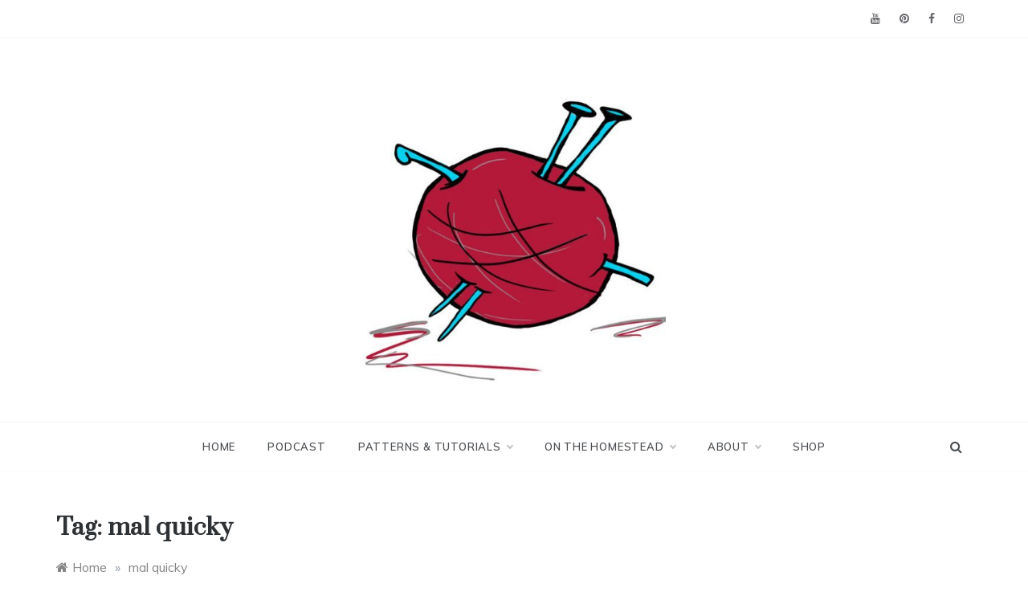

--- FILE ---
content_type: text/html; charset=UTF-8
request_url: https://craftleftovers.com/tag/mal-quicky/
body_size: 63993
content:
<!doctype html>
<html lang="en-US">
<head>
	<meta charset="UTF-8">
	<meta name="viewport" content="width=device-width, initial-scale=1">
	<link rel="profile" href="https://gmpg.org/xfn/11">
	<title>mal quicky &#8211; Craft Leftovers</title>
<meta name='robots' content='max-image-preview:large' />
	<style>img:is([sizes="auto" i], [sizes^="auto," i]) { contain-intrinsic-size: 3000px 1500px }</style>
	<link rel='dns-prefetch' href='//www.googletagmanager.com' />
<link rel='dns-prefetch' href='//fonts.googleapis.com' />
<link rel='dns-prefetch' href='//pagead2.googlesyndication.com' />
<link rel="alternate" type="application/rss+xml" title="Craft Leftovers &raquo; Feed" href="https://craftleftovers.com/feed/" />
<link rel="alternate" type="application/rss+xml" title="Craft Leftovers &raquo; Comments Feed" href="https://craftleftovers.com/comments/feed/" />
<link rel="alternate" type="application/rss+xml" title="Craft Leftovers &raquo; mal quicky Tag Feed" href="https://craftleftovers.com/tag/mal-quicky/feed/" />
<script type="text/javascript">
/* <![CDATA[ */
window._wpemojiSettings = {"baseUrl":"https:\/\/s.w.org\/images\/core\/emoji\/16.0.1\/72x72\/","ext":".png","svgUrl":"https:\/\/s.w.org\/images\/core\/emoji\/16.0.1\/svg\/","svgExt":".svg","source":{"concatemoji":"https:\/\/craftleftovers.com\/wp-includes\/js\/wp-emoji-release.min.js?ver=6.8.3"}};
/*! This file is auto-generated */
!function(s,n){var o,i,e;function c(e){try{var t={supportTests:e,timestamp:(new Date).valueOf()};sessionStorage.setItem(o,JSON.stringify(t))}catch(e){}}function p(e,t,n){e.clearRect(0,0,e.canvas.width,e.canvas.height),e.fillText(t,0,0);var t=new Uint32Array(e.getImageData(0,0,e.canvas.width,e.canvas.height).data),a=(e.clearRect(0,0,e.canvas.width,e.canvas.height),e.fillText(n,0,0),new Uint32Array(e.getImageData(0,0,e.canvas.width,e.canvas.height).data));return t.every(function(e,t){return e===a[t]})}function u(e,t){e.clearRect(0,0,e.canvas.width,e.canvas.height),e.fillText(t,0,0);for(var n=e.getImageData(16,16,1,1),a=0;a<n.data.length;a++)if(0!==n.data[a])return!1;return!0}function f(e,t,n,a){switch(t){case"flag":return n(e,"\ud83c\udff3\ufe0f\u200d\u26a7\ufe0f","\ud83c\udff3\ufe0f\u200b\u26a7\ufe0f")?!1:!n(e,"\ud83c\udde8\ud83c\uddf6","\ud83c\udde8\u200b\ud83c\uddf6")&&!n(e,"\ud83c\udff4\udb40\udc67\udb40\udc62\udb40\udc65\udb40\udc6e\udb40\udc67\udb40\udc7f","\ud83c\udff4\u200b\udb40\udc67\u200b\udb40\udc62\u200b\udb40\udc65\u200b\udb40\udc6e\u200b\udb40\udc67\u200b\udb40\udc7f");case"emoji":return!a(e,"\ud83e\udedf")}return!1}function g(e,t,n,a){var r="undefined"!=typeof WorkerGlobalScope&&self instanceof WorkerGlobalScope?new OffscreenCanvas(300,150):s.createElement("canvas"),o=r.getContext("2d",{willReadFrequently:!0}),i=(o.textBaseline="top",o.font="600 32px Arial",{});return e.forEach(function(e){i[e]=t(o,e,n,a)}),i}function t(e){var t=s.createElement("script");t.src=e,t.defer=!0,s.head.appendChild(t)}"undefined"!=typeof Promise&&(o="wpEmojiSettingsSupports",i=["flag","emoji"],n.supports={everything:!0,everythingExceptFlag:!0},e=new Promise(function(e){s.addEventListener("DOMContentLoaded",e,{once:!0})}),new Promise(function(t){var n=function(){try{var e=JSON.parse(sessionStorage.getItem(o));if("object"==typeof e&&"number"==typeof e.timestamp&&(new Date).valueOf()<e.timestamp+604800&&"object"==typeof e.supportTests)return e.supportTests}catch(e){}return null}();if(!n){if("undefined"!=typeof Worker&&"undefined"!=typeof OffscreenCanvas&&"undefined"!=typeof URL&&URL.createObjectURL&&"undefined"!=typeof Blob)try{var e="postMessage("+g.toString()+"("+[JSON.stringify(i),f.toString(),p.toString(),u.toString()].join(",")+"));",a=new Blob([e],{type:"text/javascript"}),r=new Worker(URL.createObjectURL(a),{name:"wpTestEmojiSupports"});return void(r.onmessage=function(e){c(n=e.data),r.terminate(),t(n)})}catch(e){}c(n=g(i,f,p,u))}t(n)}).then(function(e){for(var t in e)n.supports[t]=e[t],n.supports.everything=n.supports.everything&&n.supports[t],"flag"!==t&&(n.supports.everythingExceptFlag=n.supports.everythingExceptFlag&&n.supports[t]);n.supports.everythingExceptFlag=n.supports.everythingExceptFlag&&!n.supports.flag,n.DOMReady=!1,n.readyCallback=function(){n.DOMReady=!0}}).then(function(){return e}).then(function(){var e;n.supports.everything||(n.readyCallback(),(e=n.source||{}).concatemoji?t(e.concatemoji):e.wpemoji&&e.twemoji&&(t(e.twemoji),t(e.wpemoji)))}))}((window,document),window._wpemojiSettings);
/* ]]> */
</script>
<style id='wp-emoji-styles-inline-css' type='text/css'>

	img.wp-smiley, img.emoji {
		display: inline !important;
		border: none !important;
		box-shadow: none !important;
		height: 1em !important;
		width: 1em !important;
		margin: 0 0.07em !important;
		vertical-align: -0.1em !important;
		background: none !important;
		padding: 0 !important;
	}
</style>
<link rel='stylesheet' id='wp-block-library-css' href='https://craftleftovers.com/wp-includes/css/dist/block-library/style.min.css?ver=6.8.3' type='text/css' media='all' />
<style id='wp-block-library-theme-inline-css' type='text/css'>
.wp-block-audio :where(figcaption){color:#555;font-size:13px;text-align:center}.is-dark-theme .wp-block-audio :where(figcaption){color:#ffffffa6}.wp-block-audio{margin:0 0 1em}.wp-block-code{border:1px solid #ccc;border-radius:4px;font-family:Menlo,Consolas,monaco,monospace;padding:.8em 1em}.wp-block-embed :where(figcaption){color:#555;font-size:13px;text-align:center}.is-dark-theme .wp-block-embed :where(figcaption){color:#ffffffa6}.wp-block-embed{margin:0 0 1em}.blocks-gallery-caption{color:#555;font-size:13px;text-align:center}.is-dark-theme .blocks-gallery-caption{color:#ffffffa6}:root :where(.wp-block-image figcaption){color:#555;font-size:13px;text-align:center}.is-dark-theme :root :where(.wp-block-image figcaption){color:#ffffffa6}.wp-block-image{margin:0 0 1em}.wp-block-pullquote{border-bottom:4px solid;border-top:4px solid;color:currentColor;margin-bottom:1.75em}.wp-block-pullquote cite,.wp-block-pullquote footer,.wp-block-pullquote__citation{color:currentColor;font-size:.8125em;font-style:normal;text-transform:uppercase}.wp-block-quote{border-left:.25em solid;margin:0 0 1.75em;padding-left:1em}.wp-block-quote cite,.wp-block-quote footer{color:currentColor;font-size:.8125em;font-style:normal;position:relative}.wp-block-quote:where(.has-text-align-right){border-left:none;border-right:.25em solid;padding-left:0;padding-right:1em}.wp-block-quote:where(.has-text-align-center){border:none;padding-left:0}.wp-block-quote.is-large,.wp-block-quote.is-style-large,.wp-block-quote:where(.is-style-plain){border:none}.wp-block-search .wp-block-search__label{font-weight:700}.wp-block-search__button{border:1px solid #ccc;padding:.375em .625em}:where(.wp-block-group.has-background){padding:1.25em 2.375em}.wp-block-separator.has-css-opacity{opacity:.4}.wp-block-separator{border:none;border-bottom:2px solid;margin-left:auto;margin-right:auto}.wp-block-separator.has-alpha-channel-opacity{opacity:1}.wp-block-separator:not(.is-style-wide):not(.is-style-dots){width:100px}.wp-block-separator.has-background:not(.is-style-dots){border-bottom:none;height:1px}.wp-block-separator.has-background:not(.is-style-wide):not(.is-style-dots){height:2px}.wp-block-table{margin:0 0 1em}.wp-block-table td,.wp-block-table th{word-break:normal}.wp-block-table :where(figcaption){color:#555;font-size:13px;text-align:center}.is-dark-theme .wp-block-table :where(figcaption){color:#ffffffa6}.wp-block-video :where(figcaption){color:#555;font-size:13px;text-align:center}.is-dark-theme .wp-block-video :where(figcaption){color:#ffffffa6}.wp-block-video{margin:0 0 1em}:root :where(.wp-block-template-part.has-background){margin-bottom:0;margin-top:0;padding:1.25em 2.375em}
</style>
<style id='classic-theme-styles-inline-css' type='text/css'>
/*! This file is auto-generated */
.wp-block-button__link{color:#fff;background-color:#32373c;border-radius:9999px;box-shadow:none;text-decoration:none;padding:calc(.667em + 2px) calc(1.333em + 2px);font-size:1.125em}.wp-block-file__button{background:#32373c;color:#fff;text-decoration:none}
</style>
<style id='global-styles-inline-css' type='text/css'>
:root{--wp--preset--aspect-ratio--square: 1;--wp--preset--aspect-ratio--4-3: 4/3;--wp--preset--aspect-ratio--3-4: 3/4;--wp--preset--aspect-ratio--3-2: 3/2;--wp--preset--aspect-ratio--2-3: 2/3;--wp--preset--aspect-ratio--16-9: 16/9;--wp--preset--aspect-ratio--9-16: 9/16;--wp--preset--color--black: #000000;--wp--preset--color--cyan-bluish-gray: #abb8c3;--wp--preset--color--white: #ffffff;--wp--preset--color--pale-pink: #f78da7;--wp--preset--color--vivid-red: #cf2e2e;--wp--preset--color--luminous-vivid-orange: #ff6900;--wp--preset--color--luminous-vivid-amber: #fcb900;--wp--preset--color--light-green-cyan: #7bdcb5;--wp--preset--color--vivid-green-cyan: #00d084;--wp--preset--color--pale-cyan-blue: #8ed1fc;--wp--preset--color--vivid-cyan-blue: #0693e3;--wp--preset--color--vivid-purple: #9b51e0;--wp--preset--gradient--vivid-cyan-blue-to-vivid-purple: linear-gradient(135deg,rgba(6,147,227,1) 0%,rgb(155,81,224) 100%);--wp--preset--gradient--light-green-cyan-to-vivid-green-cyan: linear-gradient(135deg,rgb(122,220,180) 0%,rgb(0,208,130) 100%);--wp--preset--gradient--luminous-vivid-amber-to-luminous-vivid-orange: linear-gradient(135deg,rgba(252,185,0,1) 0%,rgba(255,105,0,1) 100%);--wp--preset--gradient--luminous-vivid-orange-to-vivid-red: linear-gradient(135deg,rgba(255,105,0,1) 0%,rgb(207,46,46) 100%);--wp--preset--gradient--very-light-gray-to-cyan-bluish-gray: linear-gradient(135deg,rgb(238,238,238) 0%,rgb(169,184,195) 100%);--wp--preset--gradient--cool-to-warm-spectrum: linear-gradient(135deg,rgb(74,234,220) 0%,rgb(151,120,209) 20%,rgb(207,42,186) 40%,rgb(238,44,130) 60%,rgb(251,105,98) 80%,rgb(254,248,76) 100%);--wp--preset--gradient--blush-light-purple: linear-gradient(135deg,rgb(255,206,236) 0%,rgb(152,150,240) 100%);--wp--preset--gradient--blush-bordeaux: linear-gradient(135deg,rgb(254,205,165) 0%,rgb(254,45,45) 50%,rgb(107,0,62) 100%);--wp--preset--gradient--luminous-dusk: linear-gradient(135deg,rgb(255,203,112) 0%,rgb(199,81,192) 50%,rgb(65,88,208) 100%);--wp--preset--gradient--pale-ocean: linear-gradient(135deg,rgb(255,245,203) 0%,rgb(182,227,212) 50%,rgb(51,167,181) 100%);--wp--preset--gradient--electric-grass: linear-gradient(135deg,rgb(202,248,128) 0%,rgb(113,206,126) 100%);--wp--preset--gradient--midnight: linear-gradient(135deg,rgb(2,3,129) 0%,rgb(40,116,252) 100%);--wp--preset--font-size--small: 16px;--wp--preset--font-size--medium: 20px;--wp--preset--font-size--large: 25px;--wp--preset--font-size--x-large: 42px;--wp--preset--font-size--larger: 35px;--wp--preset--spacing--20: 0.44rem;--wp--preset--spacing--30: 0.67rem;--wp--preset--spacing--40: 1rem;--wp--preset--spacing--50: 1.5rem;--wp--preset--spacing--60: 2.25rem;--wp--preset--spacing--70: 3.38rem;--wp--preset--spacing--80: 5.06rem;--wp--preset--shadow--natural: 6px 6px 9px rgba(0, 0, 0, 0.2);--wp--preset--shadow--deep: 12px 12px 50px rgba(0, 0, 0, 0.4);--wp--preset--shadow--sharp: 6px 6px 0px rgba(0, 0, 0, 0.2);--wp--preset--shadow--outlined: 6px 6px 0px -3px rgba(255, 255, 255, 1), 6px 6px rgba(0, 0, 0, 1);--wp--preset--shadow--crisp: 6px 6px 0px rgba(0, 0, 0, 1);}:where(.is-layout-flex){gap: 0.5em;}:where(.is-layout-grid){gap: 0.5em;}body .is-layout-flex{display: flex;}.is-layout-flex{flex-wrap: wrap;align-items: center;}.is-layout-flex > :is(*, div){margin: 0;}body .is-layout-grid{display: grid;}.is-layout-grid > :is(*, div){margin: 0;}:where(.wp-block-columns.is-layout-flex){gap: 2em;}:where(.wp-block-columns.is-layout-grid){gap: 2em;}:where(.wp-block-post-template.is-layout-flex){gap: 1.25em;}:where(.wp-block-post-template.is-layout-grid){gap: 1.25em;}.has-black-color{color: var(--wp--preset--color--black) !important;}.has-cyan-bluish-gray-color{color: var(--wp--preset--color--cyan-bluish-gray) !important;}.has-white-color{color: var(--wp--preset--color--white) !important;}.has-pale-pink-color{color: var(--wp--preset--color--pale-pink) !important;}.has-vivid-red-color{color: var(--wp--preset--color--vivid-red) !important;}.has-luminous-vivid-orange-color{color: var(--wp--preset--color--luminous-vivid-orange) !important;}.has-luminous-vivid-amber-color{color: var(--wp--preset--color--luminous-vivid-amber) !important;}.has-light-green-cyan-color{color: var(--wp--preset--color--light-green-cyan) !important;}.has-vivid-green-cyan-color{color: var(--wp--preset--color--vivid-green-cyan) !important;}.has-pale-cyan-blue-color{color: var(--wp--preset--color--pale-cyan-blue) !important;}.has-vivid-cyan-blue-color{color: var(--wp--preset--color--vivid-cyan-blue) !important;}.has-vivid-purple-color{color: var(--wp--preset--color--vivid-purple) !important;}.has-black-background-color{background-color: var(--wp--preset--color--black) !important;}.has-cyan-bluish-gray-background-color{background-color: var(--wp--preset--color--cyan-bluish-gray) !important;}.has-white-background-color{background-color: var(--wp--preset--color--white) !important;}.has-pale-pink-background-color{background-color: var(--wp--preset--color--pale-pink) !important;}.has-vivid-red-background-color{background-color: var(--wp--preset--color--vivid-red) !important;}.has-luminous-vivid-orange-background-color{background-color: var(--wp--preset--color--luminous-vivid-orange) !important;}.has-luminous-vivid-amber-background-color{background-color: var(--wp--preset--color--luminous-vivid-amber) !important;}.has-light-green-cyan-background-color{background-color: var(--wp--preset--color--light-green-cyan) !important;}.has-vivid-green-cyan-background-color{background-color: var(--wp--preset--color--vivid-green-cyan) !important;}.has-pale-cyan-blue-background-color{background-color: var(--wp--preset--color--pale-cyan-blue) !important;}.has-vivid-cyan-blue-background-color{background-color: var(--wp--preset--color--vivid-cyan-blue) !important;}.has-vivid-purple-background-color{background-color: var(--wp--preset--color--vivid-purple) !important;}.has-black-border-color{border-color: var(--wp--preset--color--black) !important;}.has-cyan-bluish-gray-border-color{border-color: var(--wp--preset--color--cyan-bluish-gray) !important;}.has-white-border-color{border-color: var(--wp--preset--color--white) !important;}.has-pale-pink-border-color{border-color: var(--wp--preset--color--pale-pink) !important;}.has-vivid-red-border-color{border-color: var(--wp--preset--color--vivid-red) !important;}.has-luminous-vivid-orange-border-color{border-color: var(--wp--preset--color--luminous-vivid-orange) !important;}.has-luminous-vivid-amber-border-color{border-color: var(--wp--preset--color--luminous-vivid-amber) !important;}.has-light-green-cyan-border-color{border-color: var(--wp--preset--color--light-green-cyan) !important;}.has-vivid-green-cyan-border-color{border-color: var(--wp--preset--color--vivid-green-cyan) !important;}.has-pale-cyan-blue-border-color{border-color: var(--wp--preset--color--pale-cyan-blue) !important;}.has-vivid-cyan-blue-border-color{border-color: var(--wp--preset--color--vivid-cyan-blue) !important;}.has-vivid-purple-border-color{border-color: var(--wp--preset--color--vivid-purple) !important;}.has-vivid-cyan-blue-to-vivid-purple-gradient-background{background: var(--wp--preset--gradient--vivid-cyan-blue-to-vivid-purple) !important;}.has-light-green-cyan-to-vivid-green-cyan-gradient-background{background: var(--wp--preset--gradient--light-green-cyan-to-vivid-green-cyan) !important;}.has-luminous-vivid-amber-to-luminous-vivid-orange-gradient-background{background: var(--wp--preset--gradient--luminous-vivid-amber-to-luminous-vivid-orange) !important;}.has-luminous-vivid-orange-to-vivid-red-gradient-background{background: var(--wp--preset--gradient--luminous-vivid-orange-to-vivid-red) !important;}.has-very-light-gray-to-cyan-bluish-gray-gradient-background{background: var(--wp--preset--gradient--very-light-gray-to-cyan-bluish-gray) !important;}.has-cool-to-warm-spectrum-gradient-background{background: var(--wp--preset--gradient--cool-to-warm-spectrum) !important;}.has-blush-light-purple-gradient-background{background: var(--wp--preset--gradient--blush-light-purple) !important;}.has-blush-bordeaux-gradient-background{background: var(--wp--preset--gradient--blush-bordeaux) !important;}.has-luminous-dusk-gradient-background{background: var(--wp--preset--gradient--luminous-dusk) !important;}.has-pale-ocean-gradient-background{background: var(--wp--preset--gradient--pale-ocean) !important;}.has-electric-grass-gradient-background{background: var(--wp--preset--gradient--electric-grass) !important;}.has-midnight-gradient-background{background: var(--wp--preset--gradient--midnight) !important;}.has-small-font-size{font-size: var(--wp--preset--font-size--small) !important;}.has-medium-font-size{font-size: var(--wp--preset--font-size--medium) !important;}.has-large-font-size{font-size: var(--wp--preset--font-size--large) !important;}.has-x-large-font-size{font-size: var(--wp--preset--font-size--x-large) !important;}
:where(.wp-block-post-template.is-layout-flex){gap: 1.25em;}:where(.wp-block-post-template.is-layout-grid){gap: 1.25em;}
:where(.wp-block-columns.is-layout-flex){gap: 2em;}:where(.wp-block-columns.is-layout-grid){gap: 2em;}
:root :where(.wp-block-pullquote){font-size: 1.5em;line-height: 1.6;}
</style>
<link rel='stylesheet' id='polite-body-css' href='//fonts.googleapis.com/css?family=Muli:400,400i,500,600,700&#038;display=swap' type='text/css' media='all' />
<link rel='stylesheet' id='polite-heading-css' href='//fonts.googleapis.com/css?family=Prata&#038;display=swap' type='text/css' media='all' />
<link rel='stylesheet' id='polite-sign-css' href='//fonts.googleapis.com/css?family=Monsieur+La+Doulaise&#038;display=swap' type='text/css' media='all' />
<link rel='stylesheet' id='font-awesome-css' href='https://craftleftovers.com/wp-content/themes/polite/css/font-awesome.min.css?ver=4.5.0' type='text/css' media='all' />
<link rel='stylesheet' id='grid-css-css' href='https://craftleftovers.com/wp-content/themes/polite/css/grid.min.css?ver=4.5.0' type='text/css' media='all' />
<link rel='stylesheet' id='slick-css' href='https://craftleftovers.com/wp-content/themes/polite/assets/css/slick.css?ver=4.5.0' type='text/css' media='all' />
<link rel='stylesheet' id='offcanvas-style-css' href='https://craftleftovers.com/wp-content/themes/polite/assets/css/canvi.css?ver=4.5.0' type='text/css' media='all' />
<link rel='stylesheet' id='polite-style-css' href='https://craftleftovers.com/wp-content/themes/polite/style.css?ver=6.8.3' type='text/css' media='all' />
<style id='polite-style-inline-css' type='text/css'>

            #toTop:hover,
            a.effect:before,
            .show-more,
            a.link-format,
            .tabs-nav li:before,
            .post-slider-section .s-cat,
            .sidebar-3 .widget-title:after,
            .bottom-caption .slick-current .slider-items span,
            aarticle.format-status .post-content .post-format::after,
            article.format-chat .post-content .post-format::after, 
            article.format-link .post-content .post-format::after,
            article.format-standard .post-content .post-format::after, 
            article.format-image .post-content .post-format::after, 
            article.hentry.sticky .post-content .post-format::after, 
            article.format-video .post-content .post-format::after, 
            article.format-gallery .post-content .post-format::after, 
            article.format-audio .post-content .post-format::after, 
            article.format-quote .post-content .post-format::after{ 
                background-color: #d42929; 
                border-color: #d42929;
            }
            .main-header a:hover, 
            .main-header a:focus, 
            .main-header a:active,
            .top-menu > ul > li > a:hover,
            .main-menu ul li.current-menu-item > a, 
            .header-2 .main-menu > ul > li.current-menu-item > a,
            .main-menu ul li:hover > a,
            .post-navigation .nav-links a:hover, 
            .post-navigation .nav-links a:focus,
            .tabs-nav li.tab-active a, 
            .tabs-nav li.tab-active,
            .tabs-nav li.tab-active a, 
            .tabs-nav li.tab-active,
            ul.trail-items li a:hover span,
            .author-socials a:hover,
            .post-date a:focus, 
            .post-date a:hover,
            .post-excerpt a:hover, 
            .post-excerpt a:focus, 
            .content a:hover, 
            .content a:focus,
            .post-footer > span a:hover, 
            .post-footer > span a:focus,
            .widget a:hover, 
            .widget a:focus,
            .footer-menu li a:hover, 
            .footer-menu li a:focus,
            .footer-social-links a:hover,
            .footer-social-links a:focus,
            .site-footer a:hover, 
            .site-footer a:focus, .content-area p a{ 
                color : #d42929; 
            }
            .header-1 .head_one .logo{ 
                max-width : 378px; 
            }
            .header-image:before { 
                background-color : #000000; 
            }
            .header-image:before { 
                opacity : 0.1; 
            }
            .header-1 .header-image .head_one { 
                min-height : 100px; 
            }
</style>
<script type="text/javascript" src="https://craftleftovers.com/wp-includes/js/jquery/jquery.min.js?ver=3.7.1" id="jquery-core-js"></script>
<script type="text/javascript" src="https://craftleftovers.com/wp-includes/js/jquery/jquery-migrate.min.js?ver=3.4.1" id="jquery-migrate-js"></script>

<!-- Google Analytics snippet added by Site Kit -->
<script type="text/javascript" src="https://www.googletagmanager.com/gtag/js?id=UA-2315761-10" id="google_gtagjs-js" async></script>
<script type="text/javascript" id="google_gtagjs-js-after">
/* <![CDATA[ */
window.dataLayer = window.dataLayer || [];function gtag(){dataLayer.push(arguments);}
gtag('set', 'linker', {"domains":["craftleftovers.com"]} );
gtag("js", new Date());
gtag("set", "developer_id.dZTNiMT", true);
gtag("config", "UA-2315761-10", {"anonymize_ip":true});
gtag("config", "G-VKSNVGZYNE");
/* ]]> */
</script>

<!-- End Google Analytics snippet added by Site Kit -->
<link rel="https://api.w.org/" href="https://craftleftovers.com/wp-json/" /><link rel="alternate" title="JSON" type="application/json" href="https://craftleftovers.com/wp-json/wp/v2/tags/2122" /><link rel="EditURI" type="application/rsd+xml" title="RSD" href="https://craftleftovers.com/xmlrpc.php?rsd" />
<meta name="generator" content="WordPress 6.8.3" />
<meta name="generator" content="Site Kit by Google 1.48.1" />
<!-- Google AdSense snippet added by Site Kit -->
<meta name="google-adsense-platform-account" content="ca-host-pub-2644536267352236">
<meta name="google-adsense-platform-domain" content="sitekit.withgoogle.com">
<!-- End Google AdSense snippet added by Site Kit -->
		<style type="text/css">
					.site-title,
			.site-description {
				position: absolute;
				clip: rect(1px, 1px, 1px, 1px);
			}
				</style>
		
<!-- Google AdSense snippet added by Site Kit -->
<script type="text/javascript" async="async" src="https://pagead2.googlesyndication.com/pagead/js/adsbygoogle.js?client=ca-pub-6233330067440487" crossorigin="anonymous"></script>

<!-- End Google AdSense snippet added by Site Kit -->
<link rel="icon" href="https://craftleftovers.com/wp-content/uploads/2023/06/cropped-cl-yarnball-red-32x32.jpg" sizes="32x32" />
<link rel="icon" href="https://craftleftovers.com/wp-content/uploads/2023/06/cropped-cl-yarnball-red-192x192.jpg" sizes="192x192" />
<link rel="apple-touch-icon" href="https://craftleftovers.com/wp-content/uploads/2023/06/cropped-cl-yarnball-red-180x180.jpg" />
<meta name="msapplication-TileImage" content="https://craftleftovers.com/wp-content/uploads/2023/06/cropped-cl-yarnball-red-270x270.jpg" />
</head>

<body class="archive tag tag-mal-quicky tag-2122 wp-custom-logo wp-embed-responsive wp-theme-polite hfeed at-sticky-sidebar right-sidebar one-column">
<div id="page" class="site ">
	<a class="skip-link screen-reader-text" href="#content">Skip to content</a>

	<div class="js-canvi-content canvi-content">
<header class="header-1">
					<section class="top-bar-area">
				<div class="container">
										
											<div class="right-side">
							<div class="social-links">
								<div class="menu-social-container"><ul id="social-menu" class="polite-social-menu"><li id="menu-item-12032" class="menu-item menu-item-type-custom menu-item-object-custom menu-item-12032"><a href="http://www.youtube.com/craftleftovers">YouTube</a></li>
<li id="menu-item-11184" class="menu-item menu-item-type-custom menu-item-object-custom menu-item-11184"><a href="https://www.pinterest.com/craftleftovers/">Pinterest</a></li>
<li id="menu-item-11183" class="menu-item menu-item-type-custom menu-item-object-custom menu-item-11183"><a href="http://www.facebook.com/craftleftovers">Facebook</a></li>
<li id="menu-item-11185" class="menu-item menu-item-type-custom menu-item-object-custom menu-item-11185"><a href="http://www.instagram.com/craftleftovers">Instagram</a></li>
</ul></div>							</div>
						</div>
									</div>
			</section>
					
		<section class="main-header " style="background-image:url(); background-size: cover; background-position: center; background-repeat: no-repeat;">
		<div class="head_one clearfix">
			<div class="container">
				<div class="logo">
					<a href="https://craftleftovers.com/" class="custom-logo-link" rel="home"><img width="512" height="512" src="https://craftleftovers.com/wp-content/uploads/2023/06/cropped-cropped-cl-yarnball-red.jpg" class="custom-logo" alt="Craft Leftovers" decoding="async" fetchpriority="high" srcset="https://craftleftovers.com/wp-content/uploads/2023/06/cropped-cropped-cl-yarnball-red.jpg 512w, https://craftleftovers.com/wp-content/uploads/2023/06/cropped-cropped-cl-yarnball-red-150x150.jpg 150w, https://craftleftovers.com/wp-content/uploads/2023/06/cropped-cropped-cl-yarnball-red-500x500.jpg 500w, https://craftleftovers.com/wp-content/uploads/2023/06/cropped-cropped-cl-yarnball-red-80x80.jpg 80w, https://craftleftovers.com/wp-content/uploads/2023/06/cropped-cropped-cl-yarnball-red-450x450.jpg 450w, https://craftleftovers.com/wp-content/uploads/2023/06/cropped-cropped-cl-yarnball-red-100x100.jpg 100w" sizes="(max-width: 512px) 100vw, 512px" /></a>					<h1 class="site-title"><a href="https://craftleftovers.com/" rel="home">Craft Leftovers</a></h1>
										<p class="site-description">Making the best of what&#039;s on hand.</p>
							</div><!-- .site-logo -->
		</div>
	</div>
	<div class="menu-area">
		<div class="container">					
			<nav id="site-navigation">
													<div class="search-wrapper">					
						<div class="search-box">
							<a href="javascript:void(0);" class="s_click"><i class="fa fa-search first_click" aria-hidden="true" style="display: block;"></i></a>
							<a href="javascript:void(0);" class="s_click"><i class="fa fa-times second_click" aria-hidden="true" style="display: none;"></i></a>
						</div>
						<div class="search-box-text">
							<form role="search" method="get" class="search-form" action="https://craftleftovers.com/">
				<label>
					<span class="screen-reader-text">Search for:</span>
					<input type="search" class="search-field" placeholder="Search &hellip;" value="" name="s" />
				</label>
				<input type="submit" class="search-submit" value="Search" />
			</form>						</div>				
					</div>
				
				<button class="bar-menu">
					<div class="line-menu line-half first-line"></div>
					<div class="line-menu"></div>
					<div class="line-menu line-half last-line"></div>
					<a>Menu</a>
				</button>
				<div class="main-menu menu-caret">
					<ul id="primary-menu" class=""><li id="menu-item-11189" class="menu-item menu-item-type-custom menu-item-object-custom menu-item-home menu-item-11189"><a href="https://craftleftovers.com/">Home</a></li>
<li id="menu-item-11745" class="menu-item menu-item-type-post_type menu-item-object-page menu-item-11745"><a href="https://craftleftovers.com/podcast/">Podcast</a></li>
<li id="menu-item-10702" class="menu-item menu-item-type-taxonomy menu-item-object-category menu-item-has-children menu-item-10702"><a href="https://craftleftovers.com/category/projects/">Patterns &#038; Tutorials</a>
<ul class="sub-menu">
	<li id="menu-item-10703" class="menu-item menu-item-type-taxonomy menu-item-object-category menu-item-10703"><a href="https://craftleftovers.com/category/projects/crochet-projects/">crochet</a></li>
	<li id="menu-item-10704" class="menu-item menu-item-type-taxonomy menu-item-object-category menu-item-10704"><a href="https://craftleftovers.com/category/projects/embroidery-projects/">embroidery</a></li>
	<li id="menu-item-10705" class="menu-item menu-item-type-taxonomy menu-item-object-category menu-item-10705"><a href="https://craftleftovers.com/category/projects/fabric-projects/">fabric</a></li>
	<li id="menu-item-10706" class="menu-item menu-item-type-taxonomy menu-item-object-category menu-item-10706"><a href="https://craftleftovers.com/category/projects/howto-projects/">howto</a></li>
	<li id="menu-item-10707" class="menu-item menu-item-type-taxonomy menu-item-object-category menu-item-10707"><a href="https://craftleftovers.com/category/projects/knitting-projects/">knitting</a></li>
	<li id="menu-item-10708" class="menu-item menu-item-type-taxonomy menu-item-object-category menu-item-10708"><a href="https://craftleftovers.com/category/projects/nosew/">nosew</a></li>
	<li id="menu-item-10709" class="menu-item menu-item-type-taxonomy menu-item-object-category menu-item-10709"><a href="https://craftleftovers.com/category/projects/stitching-school/">stitching school</a></li>
</ul>
</li>
<li id="menu-item-10700" class="menu-item menu-item-type-taxonomy menu-item-object-category menu-item-has-children menu-item-10700"><a href="https://craftleftovers.com/category/littlewoods/">On the Homestead</a>
<ul class="sub-menu">
	<li id="menu-item-10701" class="menu-item menu-item-type-taxonomy menu-item-object-category menu-item-10701"><a href="https://craftleftovers.com/category/littlewoods/thrift-kitchen/">thrift kitchen</a></li>
	<li id="menu-item-10710" class="menu-item menu-item-type-taxonomy menu-item-object-category menu-item-has-children menu-item-10710"><a href="https://craftleftovers.com/category/redress/">redress</a>
	<ul class="sub-menu">
		<li id="menu-item-10711" class="menu-item menu-item-type-taxonomy menu-item-object-category menu-item-10711"><a href="https://craftleftovers.com/category/redress/organize/">organize</a></li>
		<li id="menu-item-10712" class="menu-item menu-item-type-taxonomy menu-item-object-category menu-item-10712"><a href="https://craftleftovers.com/category/redress/wardrobe-redress/">wardrobe redress</a></li>
	</ul>
</li>
	<li id="menu-item-10699" class="menu-item menu-item-type-taxonomy menu-item-object-category menu-item-10699"><a href="https://craftleftovers.com/category/destash/">Destash</a></li>
	<li id="menu-item-10693" class="menu-item menu-item-type-taxonomy menu-item-object-category menu-item-10693"><a href="https://craftleftovers.com/category/book-review/">Book Reviews</a></li>
</ul>
</li>
<li id="menu-item-10893" class="menu-item menu-item-type-post_type menu-item-object-page menu-item-has-children menu-item-10893"><a href="https://craftleftovers.com/about/">About</a>
<ul class="sub-menu">
	<li id="menu-item-12166" class="menu-item menu-item-type-post_type menu-item-object-page menu-item-12166"><a href="https://craftleftovers.com/books-zines/">books &#038; zines</a></li>
</ul>
</li>
<li id="menu-item-11542" class="menu-item menu-item-type-custom menu-item-object-custom menu-item-11542"><a href="https://www.kristinmroach.com/shop/craft-leftovers">Shop</a></li>
</ul>				</div>
			</nav><!-- #site-navigation -->
		</div>
	</div>
</setion><!-- #masthead -->
</header>


	     <section id="content" class="site-content posts-container">
	<div class="container">
		<div class="row">	
			<div class="archive-heading">
				<h1 class="archive-title">Tag: <span>mal quicky</span></h1>			</div>

			<div class="breadcrumbs-wrap">
				<div role="navigation" aria-label="Breadcrumbs" class="breadcrumb-trail breadcrumbs" itemprop="breadcrumb"><ul class="trail-items" itemscope itemtype="http://schema.org/BreadcrumbList"><meta name="numberOfItems" content="2" /><meta name="itemListOrder" content="Ascending" /><li itemprop="itemListElement" itemscope itemtype="http://schema.org/ListItem" class="trail-item trail-begin"><a href="https://craftleftovers.com/" rel="home" itemprop="item"><span itemprop="name">Home</span></a><meta itemprop="position" content="1" /></li><span class="delim">»</span><li itemprop="itemListElement" itemscope itemtype="http://schema.org/ListItem" class="trail-item trail-end"><a href="https://craftleftovers.com/tag/mal-quicky/" itemprop="item"><span itemprop="name">mal quicky</span></a><meta itemprop="position" content="2" /></li><span class="delim">»</span></ul></div> <!-- Breadcrumb hook -->
			</div>
			<div id="primary" class="col-md-8 content-area">
				<main id="main" class="site-main">
					
						        <div class="masonry-start"><div id="masonry-loop">
        
        <article id="post-8124" class="one-column post-8124 post type-post status-publish format-standard hentry category-mal-quicky tag-craft-leftovers tag-craftleftovers tag-free-knit tag-hat tag-kal tag-mal-quicky tag-merino tag-pattern tag-stash tag-week tag-worsted tag-yarn">
    <div class="post-wrap left-image">
                <div class="post-content">
                            <div class="post-cats">
                    <span class="cat-links"><a href="https://craftleftovers.com/category/mal-quicky/" rel="category tag">mal quicky</a></span>                </div>
                        <div class="post_title">
                <h2 class="post-title entry-title"><a href="https://craftleftovers.com/mal-quicky/mal-quicky-hurricane-hat-challenge-prize/" rel="bookmark">MAL Quicky: Hurricane Hat + challenge prize!</a></h2>                            </div>
            <div class="post-excerpt entry-content">
                <p>Alright, by a 4-1 vote the Hurricane Hat has it! I&#8217;ve snapped up a skein of yarn, wound it, and have even dropped the details into my Ravelry Notebook. The official CastOn has begun. Ready. Set. Knit! Now to spice thing up, if you finish your hat by Friday night</p>
                <!-- read more -->
                                    <a class="more-link" href="https://craftleftovers.com/mal-quicky/mal-quicky-hurricane-hat-challenge-prize/">Read More <i
                                class="fa fa-long-arrow-right"></i>
                    </a>
                            </div>
            <!-- .entry-content end -->
            <div class="post-meta">
                                    <div class="post-date">
                        <div class="entry-meta">
                            <span class="post_by"> by <span class="author vcard"><a class="url fn n" href="https://craftleftovers.com/author/admin/">Kristin Roach</a></span></span>                        </div><!-- .entry-meta -->
                    </div>
                            </div>
        </div>
    </div>
</article><!-- #post- -->        </div>
        </div>
        
        <div class='ajax-pagination text-center'><div class='show-more' data-number='2'><i class='fa fa-refresh'></i>View More</div><div id='free-temp-post'></div></div>				
			</main><!-- #main -->
		</div><!-- #primary -->
		<aside id="secondary" class="col-md-4 widget-area side-right sidebar-3">
	<div class="sidebar-area">
		<section id="search-6" class="widget widget_search"><h2 class="widget-title">Search the Archive:</h2><form role="search" method="get" class="search-form" action="https://craftleftovers.com/">
				<label>
					<span class="screen-reader-text">Search for:</span>
					<input type="search" class="search-field" placeholder="Search &hellip;" value="" name="s" />
				</label>
				<input type="submit" class="search-submit" value="Search" />
			</form></section><section id="custom_html-2" class="widget_text widget widget_custom_html"><h2 class="widget-title">Sign up for Studio Notes</h2><div class="textwidget custom-html-widget"><iframe src="https://kristinmroach.substack.com/embed" width="320" height="320" style="border:1px solid #EEE; background:white;" frameborder="0" scrolling="no"></iframe></div></section><section id="media_image-3" class="widget widget_media_image"><h2 class="widget-title">Get a Signed Copy of my Book</h2><a href="https://www.kristinmroach.com/shop/p/mend-it-better-signed-by-the-author" rel="ttpswwwetsycomlisting101542183" target="_blank"><img width="300" height="342" src="https://craftleftovers.com/wp-content/uploads/2020/01/menditbetter-cover-438x500.jpg" class="image wp-image-11111  attachment-300x342 size-300x342" alt="" style="max-width: 100%; height: auto;" title="Get a Signed Copy of my Book" decoding="async" loading="lazy" srcset="https://craftleftovers.com/wp-content/uploads/2020/01/menditbetter-cover-438x500.jpg 438w, https://craftleftovers.com/wp-content/uploads/2020/01/menditbetter-cover-450x513.jpg 450w, https://craftleftovers.com/wp-content/uploads/2020/01/menditbetter-cover.jpg 526w" sizes="auto, (max-width: 300px) 100vw, 300px" /></a></section><section id="custom_html-4" class="widget_text widget widget_custom_html"><h2 class="widget-title">Online Classes I Love</h2><div class="textwidget custom-html-widget"><a target="_blank" href="https://shareasale.com/r.cfm?b=1524355&amp;u=2747741&amp;m=59453&amp;urllink=&amp;afftrack="><img src="https://static.shareasale.com/image/59453/OrganizationandTimeMgmtBanner5.jpg" border="0" /></a>

<a target="_blank" href="https://shareasale.com/r.cfm?b=1195939&amp;u=2747741&amp;m=59453&amp;urllink=&amp;afftrack="><img src="https://static.shareasale.com/image/59453/180613_etsyclassbundle_christinemaruc_00.jpg" border="0" /></a></div></section>
		<section id="recent-posts-3" class="widget widget_recent_entries">
		<h2 class="widget-title">Recent Posts</h2>
		<ul>
											<li>
					<a href="https://craftleftovers.com/craft/craft-leftovers-zine-vol-5-issue-1-the-many-deaths-of-backyard-chickens/">Craft Leftovers Zine Vol 5: Issue 1 &#8212; The Many Deaths of Backyard Chickens</a>
									</li>
											<li>
					<a href="https://craftleftovers.com/projects/collage-it-mini-zine-now-in-digital-form/">Collage IT Mini Zine—Now in Digital Form!</a>
									</li>
											<li>
					<a href="https://craftleftovers.com/craft/a-letter-from-me-to-you/">A Letter from me to you</a>
									</li>
											<li>
					<a href="https://craftleftovers.com/craft/mini-zine-step-by-step-how-to-make-a-basic-zine/">Mini Zine: Step-by-Step How to Make a Basic Zine</a>
									</li>
											<li>
					<a href="https://craftleftovers.com/craft/mini-zine-how-math-ruined-summer-vacation/">Mini Zine: How Math Ruined Summer Vacation</a>
									</li>
					</ul>

		</section>	</div>
</aside><!-- #secondary -->
	</div>
</div>
</section>

<div class="footer-wrap">
	<div class="container">
		<div class="row">
								<div class="footer-col-4">
						<div class="footer-top-box wow fadeInUp">
							<section id="polite-social-icons-2" class="widget polite-menu-social"><h2 class="widget-title">Say Hello Online</h2><div class="menu-social-container"><ul id="menu-social" class="social-menu"><li class="menu-item menu-item-type-custom menu-item-object-custom menu-item-12032"><a href="http://www.youtube.com/craftleftovers">YouTube</a></li>
<li class="menu-item menu-item-type-custom menu-item-object-custom menu-item-11184"><a href="https://www.pinterest.com/craftleftovers/">Pinterest</a></li>
<li class="menu-item menu-item-type-custom menu-item-object-custom menu-item-11183"><a href="http://www.facebook.com/craftleftovers">Facebook</a></li>
<li class="menu-item menu-item-type-custom menu-item-object-custom menu-item-11185"><a href="http://www.instagram.com/craftleftovers">Instagram</a></li>
</ul></div></section><section id="search-5" class="widget widget_search"><form role="search" method="get" class="search-form" action="https://craftleftovers.com/">
				<label>
					<span class="screen-reader-text">Search for:</span>
					<input type="search" class="search-field" placeholder="Search &hellip;" value="" name="s" />
				</label>
				<input type="submit" class="search-submit" value="Search" />
			</form></section>						</div>
					</div>
										<div class="footer-col-4">
						<div class="footer-top-box wow fadeInUp">
							
		<section id="recent-posts-2" class="widget widget_recent_entries">
		<h2 class="widget-title">Recent Posts</h2>
		<ul>
											<li>
					<a href="https://craftleftovers.com/craft/craft-leftovers-zine-vol-5-issue-1-the-many-deaths-of-backyard-chickens/">Craft Leftovers Zine Vol 5: Issue 1 &#8212; The Many Deaths of Backyard Chickens</a>
									</li>
											<li>
					<a href="https://craftleftovers.com/projects/collage-it-mini-zine-now-in-digital-form/">Collage IT Mini Zine—Now in Digital Form!</a>
									</li>
											<li>
					<a href="https://craftleftovers.com/craft/a-letter-from-me-to-you/">A Letter from me to you</a>
									</li>
											<li>
					<a href="https://craftleftovers.com/craft/mini-zine-step-by-step-how-to-make-a-basic-zine/">Mini Zine: Step-by-Step How to Make a Basic Zine</a>
									</li>
											<li>
					<a href="https://craftleftovers.com/craft/mini-zine-how-math-ruined-summer-vacation/">Mini Zine: How Math Ruined Summer Vacation</a>
									</li>
					</ul>

		</section>						</div>
					</div>
										<div class="footer-col-4">
						<div class="footer-top-box wow fadeInUp">
							<section id="categories-5" class="widget widget_categories"><h2 class="widget-title">Categories</h2><form action="https://craftleftovers.com" method="get"><label class="screen-reader-text" for="cat">Categories</label><select  name='cat' id='cat' class='postform'>
	<option value='-1'>Select Category</option>
	<option class="level-0" value="140">book review&nbsp;&nbsp;(67)</option>
	<option class="level-0" value="1898">Christmas&nbsp;&nbsp;(2)</option>
	<option class="level-0" value="67">clm&nbsp;&nbsp;(47)</option>
	<option class="level-1" value="1401">&nbsp;&nbsp;&nbsp;vol 1&nbsp;&nbsp;(18)</option>
	<option class="level-1" value="1446">&nbsp;&nbsp;&nbsp;vol 3&nbsp;&nbsp;(6)</option>
	<option class="level-1" value="1736">&nbsp;&nbsp;&nbsp;vol 4&nbsp;&nbsp;(2)</option>
	<option class="level-1" value="2290">&nbsp;&nbsp;&nbsp;vol 5&nbsp;&nbsp;(1)</option>
	<option class="level-1" value="1386">&nbsp;&nbsp;&nbsp;vol2&nbsp;&nbsp;(13)</option>
	<option class="level-0" value="2265">Craftea&nbsp;&nbsp;(1)</option>
	<option class="level-0" value="522">Crafty Business&nbsp;&nbsp;(38)</option>
	<option class="level-0" value="906">destash&nbsp;&nbsp;(4)</option>
	<option class="level-0" value="1598">diy wedding&nbsp;&nbsp;(3)</option>
	<option class="level-0" value="2214">feature&nbsp;&nbsp;(4)</option>
	<option class="level-0" value="1899">Guest Post&nbsp;&nbsp;(1)</option>
	<option class="level-0" value="1961">Home Redress&nbsp;&nbsp;(2)</option>
	<option class="level-0" value="9">journal&nbsp;&nbsp;(584)</option>
	<option class="level-0" value="1589">little woods homestead&nbsp;&nbsp;(92)</option>
	<option class="level-1" value="750">&nbsp;&nbsp;&nbsp;thrift kitchen&nbsp;&nbsp;(78)</option>
	<option class="level-0" value="1650">mal quicky&nbsp;&nbsp;(8)</option>
	<option class="level-0" value="2266">Mend it Better&nbsp;&nbsp;(3)</option>
	<option class="level-0" value="1962">patterns&nbsp;&nbsp;(3)</option>
	<option class="level-0" value="20">patterns &amp; tutorials&nbsp;&nbsp;(250)</option>
	<option class="level-1" value="977">&nbsp;&nbsp;&nbsp;crochet&nbsp;&nbsp;(38)</option>
	<option class="level-1" value="979">&nbsp;&nbsp;&nbsp;embroidery&nbsp;&nbsp;(11)</option>
	<option class="level-1" value="978">&nbsp;&nbsp;&nbsp;fabric&nbsp;&nbsp;(62)</option>
	<option class="level-1" value="981">&nbsp;&nbsp;&nbsp;howto&nbsp;&nbsp;(77)</option>
	<option class="level-1" value="976">&nbsp;&nbsp;&nbsp;knitting&nbsp;&nbsp;(40)</option>
	<option class="level-1" value="980">&nbsp;&nbsp;&nbsp;nosew&nbsp;&nbsp;(36)</option>
	<option class="level-1" value="1500">&nbsp;&nbsp;&nbsp;stitching school&nbsp;&nbsp;(5)</option>
	<option class="level-0" value="2213">podcast&nbsp;&nbsp;(18)</option>
	<option class="level-0" value="99">profile&nbsp;&nbsp;(8)</option>
	<option class="level-0" value="226">redress&nbsp;&nbsp;(56)</option>
	<option class="level-1" value="468">&nbsp;&nbsp;&nbsp;organize&nbsp;&nbsp;(10)</option>
	<option class="level-1" value="1121">&nbsp;&nbsp;&nbsp;wardrobe redress&nbsp;&nbsp;(15)</option>
	<option class="level-0" value="861">round up&nbsp;&nbsp;(33)</option>
	<option class="level-0" value="1964">Uncategorized&nbsp;&nbsp;(2)</option>
	<option class="level-0" value="1402">wips&nbsp;&nbsp;(18)</option>
	<option class="level-0" value="1362">zines&nbsp;&nbsp;(8)</option>
</select>
</form><script type="text/javascript">
/* <![CDATA[ */

(function() {
	var dropdown = document.getElementById( "cat" );
	function onCatChange() {
		if ( dropdown.options[ dropdown.selectedIndex ].value > 0 ) {
			dropdown.parentNode.submit();
		}
	}
	dropdown.onchange = onCatChange;
})();

/* ]]> */
</script>
</section><section id="archives-3" class="widget widget_archive"><h2 class="widget-title">Archives</h2>		<label class="screen-reader-text" for="archives-dropdown-3">Archives</label>
		<select id="archives-dropdown-3" name="archive-dropdown">
			
			<option value="">Select Month</option>
				<option value='https://craftleftovers.com/2025/05/'> May 2025 &nbsp;(1)</option>
	<option value='https://craftleftovers.com/2025/04/'> April 2025 &nbsp;(1)</option>
	<option value='https://craftleftovers.com/2024/09/'> September 2024 &nbsp;(1)</option>
	<option value='https://craftleftovers.com/2024/02/'> February 2024 &nbsp;(1)</option>
	<option value='https://craftleftovers.com/2024/01/'> January 2024 &nbsp;(1)</option>
	<option value='https://craftleftovers.com/2023/12/'> December 2023 &nbsp;(1)</option>
	<option value='https://craftleftovers.com/2023/11/'> November 2023 &nbsp;(1)</option>
	<option value='https://craftleftovers.com/2023/10/'> October 2023 &nbsp;(1)</option>
	<option value='https://craftleftovers.com/2023/08/'> August 2023 &nbsp;(1)</option>
	<option value='https://craftleftovers.com/2023/07/'> July 2023 &nbsp;(1)</option>
	<option value='https://craftleftovers.com/2023/05/'> May 2023 &nbsp;(1)</option>
	<option value='https://craftleftovers.com/2023/03/'> March 2023 &nbsp;(1)</option>
	<option value='https://craftleftovers.com/2023/02/'> February 2023 &nbsp;(3)</option>
	<option value='https://craftleftovers.com/2023/01/'> January 2023 &nbsp;(5)</option>
	<option value='https://craftleftovers.com/2022/09/'> September 2022 &nbsp;(1)</option>
	<option value='https://craftleftovers.com/2022/08/'> August 2022 &nbsp;(2)</option>
	<option value='https://craftleftovers.com/2022/07/'> July 2022 &nbsp;(2)</option>
	<option value='https://craftleftovers.com/2022/06/'> June 2022 &nbsp;(1)</option>
	<option value='https://craftleftovers.com/2022/05/'> May 2022 &nbsp;(1)</option>
	<option value='https://craftleftovers.com/2022/04/'> April 2022 &nbsp;(2)</option>
	<option value='https://craftleftovers.com/2022/03/'> March 2022 &nbsp;(2)</option>
	<option value='https://craftleftovers.com/2022/02/'> February 2022 &nbsp;(3)</option>
	<option value='https://craftleftovers.com/2021/10/'> October 2021 &nbsp;(2)</option>
	<option value='https://craftleftovers.com/2021/09/'> September 2021 &nbsp;(2)</option>
	<option value='https://craftleftovers.com/2021/08/'> August 2021 &nbsp;(4)</option>
	<option value='https://craftleftovers.com/2021/03/'> March 2021 &nbsp;(1)</option>
	<option value='https://craftleftovers.com/2021/02/'> February 2021 &nbsp;(1)</option>
	<option value='https://craftleftovers.com/2021/01/'> January 2021 &nbsp;(1)</option>
	<option value='https://craftleftovers.com/2019/05/'> May 2019 &nbsp;(1)</option>
	<option value='https://craftleftovers.com/2018/08/'> August 2018 &nbsp;(5)</option>
	<option value='https://craftleftovers.com/2018/06/'> June 2018 &nbsp;(3)</option>
	<option value='https://craftleftovers.com/2017/12/'> December 2017 &nbsp;(2)</option>
	<option value='https://craftleftovers.com/2017/10/'> October 2017 &nbsp;(1)</option>
	<option value='https://craftleftovers.com/2014/12/'> December 2014 &nbsp;(1)</option>
	<option value='https://craftleftovers.com/2014/11/'> November 2014 &nbsp;(1)</option>
	<option value='https://craftleftovers.com/2014/10/'> October 2014 &nbsp;(2)</option>
	<option value='https://craftleftovers.com/2014/09/'> September 2014 &nbsp;(4)</option>
	<option value='https://craftleftovers.com/2014/08/'> August 2014 &nbsp;(1)</option>
	<option value='https://craftleftovers.com/2014/05/'> May 2014 &nbsp;(3)</option>
	<option value='https://craftleftovers.com/2014/04/'> April 2014 &nbsp;(2)</option>
	<option value='https://craftleftovers.com/2014/02/'> February 2014 &nbsp;(3)</option>
	<option value='https://craftleftovers.com/2014/01/'> January 2014 &nbsp;(3)</option>
	<option value='https://craftleftovers.com/2013/11/'> November 2013 &nbsp;(1)</option>
	<option value='https://craftleftovers.com/2013/10/'> October 2013 &nbsp;(1)</option>
	<option value='https://craftleftovers.com/2013/06/'> June 2013 &nbsp;(1)</option>
	<option value='https://craftleftovers.com/2013/05/'> May 2013 &nbsp;(2)</option>
	<option value='https://craftleftovers.com/2013/04/'> April 2013 &nbsp;(1)</option>
	<option value='https://craftleftovers.com/2013/02/'> February 2013 &nbsp;(4)</option>
	<option value='https://craftleftovers.com/2013/01/'> January 2013 &nbsp;(1)</option>
	<option value='https://craftleftovers.com/2012/12/'> December 2012 &nbsp;(2)</option>
	<option value='https://craftleftovers.com/2012/11/'> November 2012 &nbsp;(3)</option>
	<option value='https://craftleftovers.com/2012/10/'> October 2012 &nbsp;(7)</option>
	<option value='https://craftleftovers.com/2012/09/'> September 2012 &nbsp;(3)</option>
	<option value='https://craftleftovers.com/2012/08/'> August 2012 &nbsp;(4)</option>
	<option value='https://craftleftovers.com/2012/07/'> July 2012 &nbsp;(6)</option>
	<option value='https://craftleftovers.com/2012/06/'> June 2012 &nbsp;(12)</option>
	<option value='https://craftleftovers.com/2012/05/'> May 2012 &nbsp;(13)</option>
	<option value='https://craftleftovers.com/2012/04/'> April 2012 &nbsp;(9)</option>
	<option value='https://craftleftovers.com/2012/03/'> March 2012 &nbsp;(4)</option>
	<option value='https://craftleftovers.com/2012/02/'> February 2012 &nbsp;(8)</option>
	<option value='https://craftleftovers.com/2012/01/'> January 2012 &nbsp;(5)</option>
	<option value='https://craftleftovers.com/2011/12/'> December 2011 &nbsp;(8)</option>
	<option value='https://craftleftovers.com/2011/11/'> November 2011 &nbsp;(4)</option>
	<option value='https://craftleftovers.com/2011/10/'> October 2011 &nbsp;(7)</option>
	<option value='https://craftleftovers.com/2011/09/'> September 2011 &nbsp;(3)</option>
	<option value='https://craftleftovers.com/2011/08/'> August 2011 &nbsp;(10)</option>
	<option value='https://craftleftovers.com/2011/07/'> July 2011 &nbsp;(5)</option>
	<option value='https://craftleftovers.com/2011/06/'> June 2011 &nbsp;(11)</option>
	<option value='https://craftleftovers.com/2011/05/'> May 2011 &nbsp;(7)</option>
	<option value='https://craftleftovers.com/2011/04/'> April 2011 &nbsp;(7)</option>
	<option value='https://craftleftovers.com/2011/03/'> March 2011 &nbsp;(6)</option>
	<option value='https://craftleftovers.com/2011/02/'> February 2011 &nbsp;(7)</option>
	<option value='https://craftleftovers.com/2011/01/'> January 2011 &nbsp;(8)</option>
	<option value='https://craftleftovers.com/2010/12/'> December 2010 &nbsp;(15)</option>
	<option value='https://craftleftovers.com/2010/11/'> November 2010 &nbsp;(14)</option>
	<option value='https://craftleftovers.com/2010/10/'> October 2010 &nbsp;(9)</option>
	<option value='https://craftleftovers.com/2010/09/'> September 2010 &nbsp;(9)</option>
	<option value='https://craftleftovers.com/2010/08/'> August 2010 &nbsp;(16)</option>
	<option value='https://craftleftovers.com/2010/07/'> July 2010 &nbsp;(19)</option>
	<option value='https://craftleftovers.com/2010/06/'> June 2010 &nbsp;(21)</option>
	<option value='https://craftleftovers.com/2010/05/'> May 2010 &nbsp;(17)</option>
	<option value='https://craftleftovers.com/2010/04/'> April 2010 &nbsp;(18)</option>
	<option value='https://craftleftovers.com/2010/03/'> March 2010 &nbsp;(19)</option>
	<option value='https://craftleftovers.com/2010/02/'> February 2010 &nbsp;(22)</option>
	<option value='https://craftleftovers.com/2010/01/'> January 2010 &nbsp;(22)</option>
	<option value='https://craftleftovers.com/2009/12/'> December 2009 &nbsp;(21)</option>
	<option value='https://craftleftovers.com/2009/11/'> November 2009 &nbsp;(30)</option>
	<option value='https://craftleftovers.com/2009/10/'> October 2009 &nbsp;(21)</option>
	<option value='https://craftleftovers.com/2009/09/'> September 2009 &nbsp;(26)</option>
	<option value='https://craftleftovers.com/2009/08/'> August 2009 &nbsp;(24)</option>
	<option value='https://craftleftovers.com/2009/07/'> July 2009 &nbsp;(20)</option>
	<option value='https://craftleftovers.com/2009/06/'> June 2009 &nbsp;(18)</option>
	<option value='https://craftleftovers.com/2009/05/'> May 2009 &nbsp;(20)</option>
	<option value='https://craftleftovers.com/2009/04/'> April 2009 &nbsp;(20)</option>
	<option value='https://craftleftovers.com/2009/03/'> March 2009 &nbsp;(24)</option>
	<option value='https://craftleftovers.com/2009/02/'> February 2009 &nbsp;(18)</option>
	<option value='https://craftleftovers.com/2009/01/'> January 2009 &nbsp;(19)</option>
	<option value='https://craftleftovers.com/2008/12/'> December 2008 &nbsp;(19)</option>
	<option value='https://craftleftovers.com/2008/11/'> November 2008 &nbsp;(18)</option>
	<option value='https://craftleftovers.com/2008/10/'> October 2008 &nbsp;(25)</option>
	<option value='https://craftleftovers.com/2008/09/'> September 2008 &nbsp;(24)</option>
	<option value='https://craftleftovers.com/2008/08/'> August 2008 &nbsp;(17)</option>
	<option value='https://craftleftovers.com/2008/07/'> July 2008 &nbsp;(14)</option>
	<option value='https://craftleftovers.com/2008/06/'> June 2008 &nbsp;(11)</option>
	<option value='https://craftleftovers.com/2008/05/'> May 2008 &nbsp;(5)</option>
	<option value='https://craftleftovers.com/2008/04/'> April 2008 &nbsp;(5)</option>
	<option value='https://craftleftovers.com/2008/03/'> March 2008 &nbsp;(6)</option>
	<option value='https://craftleftovers.com/2008/02/'> February 2008 &nbsp;(7)</option>
	<option value='https://craftleftovers.com/2008/01/'> January 2008 &nbsp;(11)</option>
	<option value='https://craftleftovers.com/2007/12/'> December 2007 &nbsp;(9)</option>
	<option value='https://craftleftovers.com/2007/11/'> November 2007 &nbsp;(7)</option>
	<option value='https://craftleftovers.com/2007/10/'> October 2007 &nbsp;(9)</option>
	<option value='https://craftleftovers.com/2007/09/'> September 2007 &nbsp;(9)</option>
	<option value='https://craftleftovers.com/2007/08/'> August 2007 &nbsp;(11)</option>
	<option value='https://craftleftovers.com/2007/07/'> July 2007 &nbsp;(19)</option>
	<option value='https://craftleftovers.com/2007/06/'> June 2007 &nbsp;(29)</option>
	<option value='https://craftleftovers.com/2007/05/'> May 2007 &nbsp;(5)</option>
	<option value='https://craftleftovers.com/2007/04/'> April 2007 &nbsp;(4)</option>
	<option value='https://craftleftovers.com/2007/03/'> March 2007 &nbsp;(5)</option>
	<option value='https://craftleftovers.com/2007/02/'> February 2007 &nbsp;(5)</option>
	<option value='https://craftleftovers.com/2007/01/'> January 2007 &nbsp;(4)</option>
	<option value='https://craftleftovers.com/2006/12/'> December 2006 &nbsp;(2)</option>
	<option value='https://craftleftovers.com/2006/11/'> November 2006 &nbsp;(2)</option>
	<option value='https://craftleftovers.com/2006/10/'> October 2006 &nbsp;(2)</option>
	<option value='https://craftleftovers.com/2006/09/'> September 2006 &nbsp;(3)</option>
	<option value='https://craftleftovers.com/2006/08/'> August 2006 &nbsp;(3)</option>
	<option value='https://craftleftovers.com/2006/07/'> July 2006 &nbsp;(4)</option>

		</select>

			<script type="text/javascript">
/* <![CDATA[ */

(function() {
	var dropdown = document.getElementById( "archives-dropdown-3" );
	function onSelectChange() {
		if ( dropdown.options[ dropdown.selectedIndex ].value !== '' ) {
			document.location.href = this.options[ this.selectedIndex ].value;
		}
	}
	dropdown.onchange = onSelectChange;
})();

/* ]]> */
</script>
</section>						</div>
					</div>
										<div class="footer-col-4">
						<div class="footer-top-box wow fadeInUp">
							<section id="custom_html-3" class="widget_text widget widget_custom_html"><div class="textwidget custom-html-widget"><!-- Begin Mailchimp Signup Form -->
<link href="//cdn-images.mailchimp.com/embedcode/classic-10_7.css" rel="stylesheet" type="text/css">
<style type="text/css">
	#mc_embed_signup{background:#fff; clear:left; font:14px Helvetica,Arial,sans-serif; }
	/* Add your own Mailchimp form style overrides in your site stylesheet or in this style block.
	   We recommend moving this block and the preceding CSS link to the HEAD of your HTML file. */
</style>
<div id="mc_embed_signup">
<form action="https://craftleftovers.us5.list-manage.com/subscribe/post?u=6473fdb5947b93dcd90a4f431&amp;id=22287a568e" method="post" id="mc-embedded-subscribe-form" name="mc-embedded-subscribe-form" class="validate" target="_blank" novalidate>
    <div id="mc_embed_signup_scroll">
	<h2>CL eNews Sign Up</h2>
<div class="indicates-required"><span class="asterisk">*</span> indicates required</div>
<div class="mc-field-group">
	<label for="mce-EMAIL">Email Address  <span class="asterisk">*</span>
</label>
	<input type="email" value="" name="EMAIL" class="required email" id="mce-EMAIL">
</div>
<div class="mc-field-group">
	<label for="mce-FNAME">First Name </label>
	<input type="text" value="" name="FNAME" class="" id="mce-FNAME">
</div>
<div class="mc-field-group">
	<label for="mce-LNAME">Last Name </label>
	<input type="text" value="" name="LNAME" class="" id="mce-LNAME">
</div>
<p><a href="https://us5.campaign-archive.com/home/?u=6473fdb5947b93dcd90a4f431&id=22287a568e" title="View previous campaigns">View previous campaigns.</a></p>
	<div id="mce-responses" class="clear">
		<div class="response" id="mce-error-response" style="display:none"></div>
		<div class="response" id="mce-success-response" style="display:none"></div>
	</div>    <!-- real people should not fill this in and expect good things - do not remove this or risk form bot signups-->
    <div style="position: absolute; left: -5000px;" aria-hidden="true"><input type="text" name="b_6473fdb5947b93dcd90a4f431_22287a568e" tabindex="-1" value=""></div>
    <div class="clear"><input type="submit" value="Subscribe" name="subscribe" id="mc-embedded-subscribe" class="button"></div>
    </div>
</form>
</div>
<script type='text/javascript' src='//s3.amazonaws.com/downloads.mailchimp.com/js/mc-validate.js'></script><script type='text/javascript'>(function($) {window.fnames = new Array(); window.ftypes = new Array();fnames[0]='EMAIL';ftypes[0]='email';fnames[1]='FNAME';ftypes[1]='text';fnames[2]='LNAME';ftypes[2]='text';fnames[3]='ADDRESS';ftypes[3]='address';fnames[4]='PHONE';ftypes[4]='phone';}(jQuery));var $mcj = jQuery.noConflict(true);</script>
<!--End mc_embed_signup--></div></section>						</div>
					</div>
							</div>
	</div>
	<footer class="site-footer">
		<div class="container">
			<div class="row">
				<div class="col-md-6">
					<div class="copyright">
						Copyright 2023 by Kristin M Roach, All Right Reserved.					</div>
					<div class="site-info">
						<a href="https://wordpress.org/">
							Proudly powered by WordPress						</a>
						<span class="sep"> | </span>
						Theme: Polite by <a href="https://www.templatesell.com/">Template Sell</a>.					</div>
				</div>
				<div class="col-md-6">
					<ul id="menu-footer" class="footer-menu"><li id="menu-item-12039" class="menu-item menu-item-type-post_type menu-item-object-page menu-item-12039"><a href="https://craftleftovers.com/podcast/">Craft Leftovers Podcast Archive</a></li>
<li id="menu-item-12040" class="menu-item menu-item-type-post_type menu-item-object-page menu-item-12040"><a href="https://craftleftovers.com/_blog/">Blog</a></li>
<li id="menu-item-12041" class="menu-item menu-item-type-post_type menu-item-object-page menu-item-12041"><a href="https://craftleftovers.com/my-account/">My Account</a></li>
<li id="menu-item-12043" class="menu-item menu-item-type-post_type menu-item-object-page menu-item-12043"><a href="https://craftleftovers.com/cart/">Cart</a></li>
</ul>				</div>
			</div>
		</div>
	</footer>
	            <a id="toTop" class="go-to-top" href="#" title="Go to Top">
                <i class="fa fa-angle-double-up"></i>
            </a>
</div>
</div><!-- main container -->
</div><!-- #page -->
<script type="speculationrules">
{"prefetch":[{"source":"document","where":{"and":[{"href_matches":"\/*"},{"not":{"href_matches":["\/wp-*.php","\/wp-admin\/*","\/wp-content\/uploads\/*","\/wp-content\/*","\/wp-content\/plugins\/*","\/wp-content\/themes\/polite\/*","\/*\\?(.+)"]}},{"not":{"selector_matches":"a[rel~=\"nofollow\"]"}},{"not":{"selector_matches":".no-prefetch, .no-prefetch a"}}]},"eagerness":"conservative"}]}
</script>
<script type="text/javascript" src="https://craftleftovers.com/wp-content/themes/polite/assets/js/custom-infinte-pagination.js?ver=4.6.0" id="polite-custom-pagination-js"></script>
<script type="text/javascript" src="https://craftleftovers.com/wp-includes/js/imagesloaded.min.js?ver=5.0.0" id="imagesloaded-js"></script>
<script type="text/javascript" src="https://craftleftovers.com/wp-includes/js/masonry.min.js?ver=4.2.2" id="masonry-js"></script>
<script type="text/javascript" src="https://craftleftovers.com/wp-content/themes/polite/assets/js/custom-masonry.js?ver=4.6.0" id="polite-custom-masonry-js"></script>
<script type="text/javascript" src="https://craftleftovers.com/wp-content/themes/polite/js/navigation.js?ver=20200412" id="polite-navigation-js"></script>
<script type="text/javascript" src="https://craftleftovers.com/wp-content/themes/polite/assets/js/slick.js?ver=4.6.0" id="slick-js"></script>
<script type="text/javascript" src="https://craftleftovers.com/wp-content/themes/polite/assets/js/script.js?ver=20200412" id="polite-script-js"></script>
<script type="text/javascript" id="polite-custom-js-extra">
/* <![CDATA[ */
var polite_ajax = {"ajaxurl":"https:\/\/craftleftovers.com\/wp-admin\/admin-ajax.php","paged":"1","max_num_pages":"1","next_posts":"","show_more":"View More","no_more_posts":"No More"};
/* ]]> */
</script>
<script type="text/javascript" src="https://craftleftovers.com/wp-content/themes/polite/assets/js/custom.js?ver=20200412" id="polite-custom-js"></script>
<script type="text/javascript" src="https://craftleftovers.com/wp-content/themes/polite/js/skip-link-focus-fix.js?ver=20200412" id="polite-skip-link-focus-fix-js"></script>
</body>
</html>

--- FILE ---
content_type: text/html; charset=utf-8
request_url: https://www.google.com/recaptcha/api2/aframe
body_size: 251
content:
<!DOCTYPE HTML><html><head><meta http-equiv="content-type" content="text/html; charset=UTF-8"></head><body><script nonce="dFu0bfB3nnxQ4zjqCPRWLA">/** Anti-fraud and anti-abuse applications only. See google.com/recaptcha */ try{var clients={'sodar':'https://pagead2.googlesyndication.com/pagead/sodar?'};window.addEventListener("message",function(a){try{if(a.source===window.parent){var b=JSON.parse(a.data);var c=clients[b['id']];if(c){var d=document.createElement('img');d.src=c+b['params']+'&rc='+(localStorage.getItem("rc::a")?sessionStorage.getItem("rc::b"):"");window.document.body.appendChild(d);sessionStorage.setItem("rc::e",parseInt(sessionStorage.getItem("rc::e")||0)+1);localStorage.setItem("rc::h",'1762791724353');}}}catch(b){}});window.parent.postMessage("_grecaptcha_ready", "*");}catch(b){}</script></body></html>